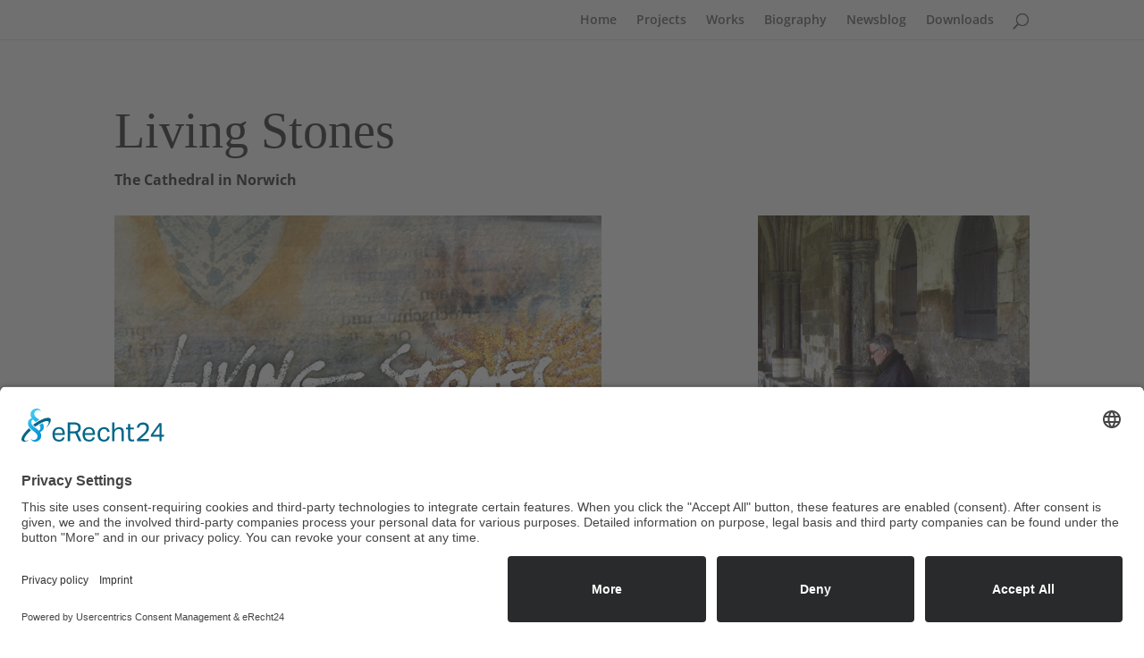

--- FILE ---
content_type: text/html; charset=UTF-8
request_url: https://www.castonart.com/project/living-stones/
body_size: 26923
content:
<!DOCTYPE html><html lang="en-GB"><head><meta charset="UTF-8" /><meta http-equiv="X-UA-Compatible" content="IE=edge"><link rel="pingback" href="https://www.castonart.com/xmlrpc.php" /> <script type="text/javascript">document.documentElement.className = 'js';</script> <meta name='robots' content='index, follow, max-image-preview:large, max-snippet:-1, max-video-preview:-1' /><link rel="preconnect" href="//app.eu.usercentrics.eu"><link rel="preconnect" href="//api.eu.usercentrics.eu"><link rel="preconnect" href="//sdp.eu.usercentrics.eu"><link rel="preload" href="//app.eu.usercentrics.eu/browser-ui/latest/loader.js" as="script"><link rel="preload" href="//sdp.eu.usercentrics.eu/latest/uc-block.bundle.js" as="script"> <script id="usercentrics-cmp" async data-settings-id="vPiWmkEFU" src="https://app.eu.usercentrics.eu/browser-ui/latest/loader.js"></script> <script type="application/javascript" src="https://sdp.eu.usercentrics.eu/latest/uc-block.bundle.js"></script><link media="all" href="https://www.castonart.com/wp-content/cache/autoptimize/css/autoptimize_de60b1208ef752648d0a4de0be63137a.css" rel="stylesheet"><title>Living Stones - Castonart</title><link rel="canonical" href="https://www.castonart.com/project/living-stones/" /><meta property="og:locale" content="en_GB" /><meta property="og:type" content="article" /><meta property="og:title" content="Living Stones - Castonart" /><meta property="og:url" content="https://www.castonart.com/project/living-stones/" /><meta property="og:site_name" content="Castonart" /><meta property="article:publisher" content="https://www.facebook.com/castonart/" /><meta property="article:modified_time" content="2022-10-21T11:38:43+00:00" /><meta property="og:image" content="https://www.castonart.com/wp-content/uploads/2022/03/Life-Within-2013-oil-120-x-60-cm-scaled.jpg" /><meta property="og:image:width" content="1536" /><meta property="og:image:height" content="2901" /><meta property="og:image:type" content="image/jpeg" /><meta name="twitter:card" content="summary_large_image" /><meta name="twitter:label1" content="Estimated reading time" /><meta name="twitter:data1" content="11 minutes" /> <script type="application/ld+json" class="yoast-schema-graph">{"@context":"https://schema.org","@graph":[{"@type":"WebPage","@id":"https://www.castonart.com/project/living-stones/","url":"https://www.castonart.com/project/living-stones/","name":"Living Stones - Castonart","isPartOf":{"@id":"https://www.castonart.com/#website"},"primaryImageOfPage":{"@id":"https://www.castonart.com/project/living-stones/#primaryimage"},"image":{"@id":"https://www.castonart.com/project/living-stones/#primaryimage"},"thumbnailUrl":"https://i0.wp.com/www.castonart.com/wp-content/uploads/2022/03/Life-Within-2013-oil-120-x-60-cm-scaled.jpg?fit=1536%2C2901&ssl=1","datePublished":"2022-03-18T19:14:08+00:00","dateModified":"2022-10-21T11:38:43+00:00","breadcrumb":{"@id":"https://www.castonart.com/project/living-stones/#breadcrumb"},"inLanguage":"en-GB","potentialAction":[{"@type":"ReadAction","target":["https://www.castonart.com/project/living-stones/"]}]},{"@type":"ImageObject","inLanguage":"en-GB","@id":"https://www.castonart.com/project/living-stones/#primaryimage","url":"https://i0.wp.com/www.castonart.com/wp-content/uploads/2022/03/Life-Within-2013-oil-120-x-60-cm-scaled.jpg?fit=1536%2C2901&ssl=1","contentUrl":"https://i0.wp.com/www.castonart.com/wp-content/uploads/2022/03/Life-Within-2013-oil-120-x-60-cm-scaled.jpg?fit=1536%2C2901&ssl=1","width":1536,"height":2901,"caption":"2013 oil 120 x 60 cm"},{"@type":"BreadcrumbList","@id":"https://www.castonart.com/project/living-stones/#breadcrumb","itemListElement":[{"@type":"ListItem","position":1,"name":"Home","item":"https://www.castonart.com/"},{"@type":"ListItem","position":2,"name":"Projekte","item":"https://staging.castonart.com/project/"},{"@type":"ListItem","position":3,"name":"Living Stones"}]},{"@type":"WebSite","@id":"https://www.castonart.com/#website","url":"https://www.castonart.com/","name":"Castonart","description":"Artist","publisher":{"@id":"https://www.castonart.com/#/schema/person/905b110ee6fc5887c6f06853fe21b833"},"potentialAction":[{"@type":"SearchAction","target":{"@type":"EntryPoint","urlTemplate":"https://www.castonart.com/?s={search_term_string}"},"query-input":{"@type":"PropertyValueSpecification","valueRequired":true,"valueName":"search_term_string"}}],"inLanguage":"en-GB"},{"@type":["Person","Organization"],"@id":"https://www.castonart.com/#/schema/person/905b110ee6fc5887c6f06853fe21b833","name":"Richard Caston","image":{"@type":"ImageObject","inLanguage":"en-GB","@id":"https://www.castonart.com/#/schema/person/image/","url":"https://i0.wp.com/www.castonart.com/wp-content/uploads/2022/10/Castonart_blue-logo.jpg?fit=512%2C512&ssl=1","contentUrl":"https://i0.wp.com/www.castonart.com/wp-content/uploads/2022/10/Castonart_blue-logo.jpg?fit=512%2C512&ssl=1","width":512,"height":512,"caption":"Richard Caston"},"logo":{"@id":"https://www.castonart.com/#/schema/person/image/"},"sameAs":["https://castonart.com","https://www.facebook.com/castonart/","https://www.instagram.com/caston.richard/"]}]}</script> <link rel='dns-prefetch' href='//www.castonart.com' /><link rel='dns-prefetch' href='//stats.wp.com' /><link rel='preconnect' href='//i0.wp.com' /><link rel='preconnect' href='//c0.wp.com' /><link rel="alternate" type="application/rss+xml" title="Castonart &raquo; Feed" href="https://www.castonart.com/feed/" /><link rel="alternate" type="application/rss+xml" title="Castonart &raquo; Comments Feed" href="https://www.castonart.com/comments/feed/" /><link rel="alternate" type="application/rss+xml" title="Castonart &raquo; Living Stones Comments Feed" href="https://www.castonart.com/project/living-stones/feed/" /><link rel="alternate" title="oEmbed (JSON)" type="application/json+oembed" href="https://www.castonart.com/wp-json/oembed/1.0/embed?url=https%3A%2F%2Fwww.castonart.com%2Fproject%2Fliving-stones%2F" /><link rel="alternate" title="oEmbed (XML)" type="text/xml+oembed" href="https://www.castonart.com/wp-json/oembed/1.0/embed?url=https%3A%2F%2Fwww.castonart.com%2Fproject%2Fliving-stones%2F&#038;format=xml" /><meta content="Divi Child v.4.14.8.1646331653" name="generator"/><link rel='stylesheet' id='et-divi-open-sans-css' href='https://www.castonart.com/wp-content/cache/autoptimize/css/autoptimize_single_241935355d8cd64b9a6d879a95ac6aac.css?ver=1647518636' type='text/css' media='all' /> <script type="text/javascript" src="https://www.castonart.com/wp-includes/js/jquery/jquery.min.js?ver=3.7.1" id="jquery-core-js"></script> <script type="text/javascript" src="https://www.castonart.com/wp-includes/js/jquery/jquery-migrate.min.js?ver=3.4.1" id="jquery-migrate-js"></script> <script type="text/javascript" id="ays-pb-js-extra">var pbLocalizeObj = {"ajax":"https://www.castonart.com/wp-admin/admin-ajax.php","seconds":"seconds","thisWillClose":"This will close in","icons":{"close_icon":"\u003Csvg class=\"ays_pb_material_close_icon\" xmlns=\"https://www.w3.org/2000/svg\" height=\"36px\" viewBox=\"0 0 24 24\" width=\"36px\" fill=\"#000000\" alt=\"Pop-up Close\"\u003E\u003Cpath d=\"M0 0h24v24H0z\" fill=\"none\"/\u003E\u003Cpath d=\"M19 6.41L17.59 5 12 10.59 6.41 5 5 6.41 10.59 12 5 17.59 6.41 19 12 13.41 17.59 19 19 17.59 13.41 12z\"/\u003E\u003C/svg\u003E","close_circle_icon":"\u003Csvg class=\"ays_pb_material_close_circle_icon\" xmlns=\"https://www.w3.org/2000/svg\" height=\"24\" viewBox=\"0 0 24 24\" width=\"36\" alt=\"Pop-up Close\"\u003E\u003Cpath d=\"M0 0h24v24H0z\" fill=\"none\"/\u003E\u003Cpath d=\"M12 2C6.47 2 2 6.47 2 12s4.47 10 10 10 10-4.47 10-10S17.53 2 12 2zm5 13.59L15.59 17 12 13.41 8.41 17 7 15.59 10.59 12 7 8.41 8.41 7 12 10.59 15.59 7 17 8.41 13.41 12 17 15.59z\"/\u003E\u003C/svg\u003E","volume_up_icon":"\u003Csvg class=\"ays_pb_fa_volume\" xmlns=\"https://www.w3.org/2000/svg\" height=\"24\" viewBox=\"0 0 24 24\" width=\"36\"\u003E\u003Cpath d=\"M0 0h24v24H0z\" fill=\"none\"/\u003E\u003Cpath d=\"M3 9v6h4l5 5V4L7 9H3zm13.5 3c0-1.77-1.02-3.29-2.5-4.03v8.05c1.48-.73 2.5-2.25 2.5-4.02zM14 3.23v2.06c2.89.86 5 3.54 5 6.71s-2.11 5.85-5 6.71v2.06c4.01-.91 7-4.49 7-8.77s-2.99-7.86-7-8.77z\"/\u003E\u003C/svg\u003E","volume_mute_icon":"\u003Csvg xmlns=\"https://www.w3.org/2000/svg\" height=\"24\" viewBox=\"0 0 24 24\" width=\"24\"\u003E\u003Cpath d=\"M0 0h24v24H0z\" fill=\"none\"/\u003E\u003Cpath d=\"M7 9v6h4l5 5V4l-5 5H7z\"/\u003E\u003C/svg\u003E"}};
//# sourceURL=ays-pb-js-extra</script> <script type="text/javascript" src="https://www.castonart.com/wp-content/cache/autoptimize/js/autoptimize_single_f3d5fe90ca6738715e756f29a7026721.js?ver=5.2.7" id="ays-pb-js"></script> <script type="text/javascript" src="https://www.castonart.com/wp-content/cache/autoptimize/js/autoptimize_single_f307411501c44c8de112083ce9d69133.js?ver=6.9" id="bold-timeline-js"></script> <script type="text/javascript" id="3d-flip-book-client-locale-loader-js-extra">var FB3D_CLIENT_LOCALE = {"ajaxurl":"https://www.castonart.com/wp-admin/admin-ajax.php","dictionary":{"Table of contents":"Table of contents","Close":"Close","Bookmarks":"Bookmarks","Thumbnails":"Thumbnails","Search":"Search","Share":"Share","Facebook":"Facebook","Twitter":"Twitter","Email":"Email","Play":"Play","Previous page":"Previous page","Next page":"Next page","Zoom in":"Zoom in","Zoom out":"Zoom out","Fit view":"Fit view","Auto play":"Auto play","Full screen":"Full screen","More":"More","Smart pan":"Smart pan","Single page":"Single page","Sounds":"Sounds","Stats":"Stats","Print":"Print","Download":"Download","Goto first page":"Goto first page","Goto last page":"Goto last page"},"images":"https://www.castonart.com/wp-content/plugins/interactive-3d-flipbook-powered-physics-engine/assets/images/","jsData":{"urls":[],"posts":{"ids_mis":[],"ids":[]},"pages":[],"firstPages":[],"bookCtrlProps":[],"bookTemplates":[]},"key":"3d-flip-book","pdfJS":{"pdfJsLib":"https://www.castonart.com/wp-content/plugins/interactive-3d-flipbook-powered-physics-engine/assets/js/pdf.min.js?ver=4.3.136","pdfJsWorker":"https://www.castonart.com/wp-content/plugins/interactive-3d-flipbook-powered-physics-engine/assets/js/pdf.worker.js?ver=4.3.136","stablePdfJsLib":"https://www.castonart.com/wp-content/plugins/interactive-3d-flipbook-powered-physics-engine/assets/js/stable/pdf.min.js?ver=2.5.207","stablePdfJsWorker":"https://www.castonart.com/wp-content/plugins/interactive-3d-flipbook-powered-physics-engine/assets/js/stable/pdf.worker.js?ver=2.5.207","pdfJsCMapUrl":"https://www.castonart.com/wp-content/plugins/interactive-3d-flipbook-powered-physics-engine/assets/cmaps/"},"cacheurl":"https://www.castonart.com/wp-content/uploads/3d-flip-book/cache/","pluginsurl":"https://www.castonart.com/wp-content/plugins/","pluginurl":"https://www.castonart.com/wp-content/plugins/interactive-3d-flipbook-powered-physics-engine/","thumbnailSize":{"width":"150","height":"150"},"version":"1.16.17"};
//# sourceURL=3d-flip-book-client-locale-loader-js-extra</script> <script type="text/javascript" src="https://www.castonart.com/wp-content/cache/autoptimize/js/autoptimize_single_a3b04828ce32020f2b9a03b600e0d54e.js?ver=1.16.17" id="3d-flip-book-client-locale-loader-js" async="async" data-wp-strategy="async"></script> <script type="text/javascript" src="https://www.castonart.com/wp-content/cache/autoptimize/js/autoptimize_single_3b83c71f729cdecfa844ed78ca6dcd8f.js?ver=6.9" id="bt-bb-light-js"></script> <link rel="https://api.w.org/" href="https://www.castonart.com/wp-json/" /><link rel="alternate" title="JSON" type="application/json" href="https://www.castonart.com/wp-json/wp/v2/project/271" /><link rel="EditURI" type="application/rsd+xml" title="RSD" href="https://www.castonart.com/xmlrpc.php?rsd" /><meta name="generator" content="WordPress 6.9" /><link rel='shortlink' href='https://www.castonart.com/?p=271' /> <script>// Select the node that will be observed for mutations
				const targetNode = document.documentElement;

				// Options for the observer (which mutations to observe)
				const config = { attributes: false, childList: true, subtree: false };
				
				var bold_timeline_item_button_done = false;
				var css_override_item_done = false;
				var css_override_group_done = false;
				var css_override_container_done = false;

				// Callback function to execute when mutations are observed
				const callback = function( mutationsList, observer ) {
					var i;
					for ( i = 0; i < mutationsList.length; i++ ) {
						if ( mutationsList[ i ].type === 'childList' ) {
							if ( typeof jQuery !== 'undefined' && jQuery( '.bold_timeline_item_button' ).length > 0 && ! bold_timeline_item_button_done ) {
								bold_timeline_item_button_done = true;
								jQuery( '.bold_timeline_item_button' ).each( function() {
									var css_override = jQuery( this ).data( 'css-override' );
									if ( css_override != '' ) {
										var id = jQuery( this ).attr( 'id' );
										css_override = css_override.replace( /(\.bold_timeline_item_button)([\.\{\s])/g, '.bold_timeline_item_button#' + id + '$2' );
										var head = document.getElementsByTagName( 'head' )[0];
										var style = document.createElement( 'style' );
										style.appendChild( document.createTextNode( css_override ) );
										head.appendChild( style );
									}
								});
							}
							if ( typeof jQuery !== 'undefined' && jQuery( '.bold_timeline_item' ).length > 0 && ! css_override_item_done ) {
								css_override_item_done = true;
								jQuery( '.bold_timeline_item' ).each( function() {
									var css_override = jQuery( this ).data( 'css-override' );
									if ( css_override != '' ) {
										var id = jQuery( this ).attr( 'id' );
										css_override = css_override.replace( /(\.bold_timeline_item)([\.\{\s])/g, '.bold_timeline_item#' + id + '$2' );
										var head = document.getElementsByTagName( 'head' )[0];
										var style = document.createElement( 'style' );
										style.appendChild( document.createTextNode( css_override ) );
										head.appendChild( style );
									}
								});
							}
							if ( typeof jQuery !== 'undefined' && jQuery( '.bold_timeline_group' ).length > 0 && ! css_override_group_done ) {
								css_override_group_done = true;
								jQuery( '.bold_timeline_group' ).each( function() {
									var css_override = jQuery( this ).data( 'css-override' );
									if ( css_override != '' ) {
										var id = jQuery( this ).attr( 'id' );
										css_override = css_override.replace( /(\.bold_timeline_group)([\.\{\s])/g, '.bold_timeline_group#' + id + '$2' );
										var head = document.getElementsByTagName( 'head' )[0];
										var style = document.createElement( 'style' );
										style.appendChild( document.createTextNode( css_override ) );
										head.appendChild( style );
									}
								});
							}
							if ( typeof jQuery !== 'undefined' && jQuery( '.bold_timeline_container' ).length > 0 && ! css_override_container_done ) {
								css_override_container_done = true;
								jQuery( '.bold_timeline_container' ).each( function() {
									var css_override = jQuery( this ).data( 'css-override' );
									if ( css_override != '' ) {
										var id = jQuery( this ).attr( 'id' );
										css_override = css_override.replace( /(\.bold_timeline_container)([\.\{\s])/g, '#' + id + '$2' );
										var head = document.getElementsByTagName( 'head' )[0];
										var style = document.createElement( 'style' );
										style.appendChild( document.createTextNode( css_override ) );
										head.appendChild( style );
									}
								});
							}
						}
					}
				};

				// Create an observer instance linked to the callback function
				const observer = new MutationObserver(callback);

				// Start observing the target node for configured mutations
				observer.observe(targetNode, config);

				// Later, you can stop observing
				document.addEventListener( 'DOMContentLoaded', function() { observer.disconnect(); }, false );</script>  <script type="text/javascript">var cffsiteurl = "https://www.castonart.com/wp-content/plugins";
var cffajaxurl = "https://www.castonart.com/wp-admin/admin-ajax.php";


var cfflinkhashtags = "false";</script> <meta name="viewport" content="width=device-width, initial-scale=1.0, maximum-scale=1.0, user-scalable=0" /><link rel="icon" href="https://i0.wp.com/www.castonart.com/wp-content/uploads/2022/10/cropped-Custom.png?fit=32%2C32&#038;ssl=1" sizes="32x32" /><link rel="icon" href="https://i0.wp.com/www.castonart.com/wp-content/uploads/2022/10/cropped-Custom.png?fit=192%2C192&#038;ssl=1" sizes="192x192" /><link rel="apple-touch-icon" href="https://i0.wp.com/www.castonart.com/wp-content/uploads/2022/10/cropped-Custom.png?fit=180%2C180&#038;ssl=1" /><meta name="msapplication-TileImage" content="https://i0.wp.com/www.castonart.com/wp-content/uploads/2022/10/cropped-Custom.png?fit=270%2C270&#038;ssl=1" /></head><body class="wp-singular project-template-default single single-project postid-271 wp-theme-Divi wp-child-theme-Divi-child et-tb-has-template et-tb-has-footer et_pb_button_helper_class et_fixed_nav et_show_nav et_hide_primary_logo et_primary_nav_dropdown_animation_fade et_secondary_nav_dropdown_animation_fade et_header_style_left et_cover_background et_pb_gutter windows et_pb_gutters3 et_pb_pagebuilder_layout et_right_sidebar et_divi_theme et-db"><div id="page-container"><div id="et-boc" class="et-boc"><header id="main-header" data-height-onload="30"><div class="container clearfix et_menu_container"><div class="logo_container"> <span class="logo_helper"></span> <a href="https://www.castonart.com/"> <img src="https://www.castonart.com/wp-content/uploads/2022/10/Logo-palettefont-white.png" width="1550" height="633" alt="Castonart" id="logo" data-height-percentage="78" /> </a></div><div id="et-top-navigation" data-height="30" data-fixed-height="40"><nav id="top-menu-nav"><ul id="top-menu" class="nav"><li class="menu-item menu-item-type-post_type menu-item-object-page menu-item-home menu-item-722"><a href="https://www.castonart.com/">Home</a></li><li class="menu-item menu-item-type-post_type menu-item-object-page menu-item-2038"><a href="https://www.castonart.com/projects/">Projects</a></li><li class="menu-item menu-item-type-post_type menu-item-object-page menu-item-728"><a href="https://www.castonart.com/works/">Works</a></li><li class="menu-item menu-item-type-post_type menu-item-object-page menu-item-724"><a href="https://www.castonart.com/biography/">Biography</a></li><li class="menu-item menu-item-type-post_type menu-item-object-page current_page_parent menu-item-723"><a href="https://www.castonart.com/newsblog/">Newsblog</a></li><li class="menu-item menu-item-type-post_type menu-item-object-page menu-item-725"><a href="https://www.castonart.com/download/">Downloads</a></li></ul></nav><div id="et_top_search"> <span id="et_search_icon"></span></div><div id="et_mobile_nav_menu"><div class="mobile_nav closed"> <span class="select_page">Select Page</span> <span class="mobile_menu_bar mobile_menu_bar_toggle"></span></div></div></div></div><div class="et_search_outer"><div class="container et_search_form_container"><form role="search" method="get" class="et-search-form" action="https://www.castonart.com/"> <input type="search" class="et-search-field" placeholder="Search &hellip;" value="" name="s" title="Search for:" /></form> <span class="et_close_search_field"></span></div></div></header><div id="et-main-area"><div id="main-content"><article id="post-271" class="post-271 project type-project status-publish has-post-thumbnail hentry project_category-outdoor project_category-work et_pb_post"><div class="entry-content"><div class="et-l et-l--post"><div class="et_builder_inner_content et_pb_gutters3"><div class="et_pb_section et_pb_section_0 et_section_regular" ><div class="et_pb_row et_pb_row_0"><div class="et_pb_column et_pb_column_4_4 et_pb_column_0  et_pb_css_mix_blend_mode_passthrough et-last-child"><div class="et_pb_module et_pb_text et_pb_text_0  et_pb_text_align_center et_pb_bg_layout_light"><div class="et_pb_text_inner"><h2>Living Stones</h2><h4 style="text-align: left;"><span>The Cathedral in Norwich</span></h4></div></div></div></div><div class="et_pb_row et_pb_row_1"><div class="et_pb_column et_pb_column_2_3 et_pb_column_1  et_pb_css_mix_blend_mode_passthrough"><div class="et_pb_module et_pb_text et_pb_text_1  et_pb_text_align_center et_pb_bg_layout_light"><div class="et_pb_text_inner"><p style="text-align: left;"><a  class="_3d-flip-book  fb3d-link-lightbox-mode" data-id="2671" data-mode="link-lightbox" data-title="true" data-template="short-white-book-view" data-lightbox="light" data-urlparam="fb3d-page" data-page-n="0" data-pdf="" data-tax="null" data-thumbnail="" data-cols="3" data-book-template="default" data-trigger=""><img data-recalc-dims="1" decoding="async"  src="https://i0.wp.com/www.castonart.com/wp-content/uploads/2022/10/Front-living-stones.png?w=1080&#038;ssl=1" /></a><script type="text/javascript">window.FB3D_CLIENT_DATA = window.FB3D_CLIENT_DATA || [];FB3D_CLIENT_DATA.push('[base64]');window.FB3D_CLIENT_LOCALE && FB3D_CLIENT_LOCALE.render && FB3D_CLIENT_LOCALE.render();</script></p></div></div></div><div class="et_pb_column et_pb_column_1_3 et_pb_column_2  et_pb_css_mix_blend_mode_passthrough et-last-child"><div class="et_pb_module et_pb_image et_pb_image_0"> <span class="et_pb_image_wrap "><img data-recalc-dims="1" fetchpriority="high" decoding="async" width="1080" height="1100" src="https://i0.wp.com/www.castonart.com/wp-content/uploads/2022/09/IMG_3543.jpg?resize=1080%2C1100&#038;ssl=1" alt="" title="IMG_3543" srcset="https://i0.wp.com/www.castonart.com/wp-content/uploads/2022/09/IMG_3543.jpg?w=2011&ssl=1 2011w, https://i0.wp.com/www.castonart.com/wp-content/uploads/2022/09/IMG_3543.jpg?resize=295%2C300&ssl=1 295w, https://i0.wp.com/www.castonart.com/wp-content/uploads/2022/09/IMG_3543.jpg?resize=768%2C782&ssl=1 768w, https://i0.wp.com/www.castonart.com/wp-content/uploads/2022/09/IMG_3543.jpg?resize=1006%2C1024&ssl=1 1006w, https://i0.wp.com/www.castonart.com/wp-content/uploads/2022/09/IMG_3543.jpg?resize=1508%2C1536&ssl=1 1508w, https://i0.wp.com/www.castonart.com/wp-content/uploads/2022/09/IMG_3543.jpg?resize=1080%2C1100&ssl=1 1080w, https://i0.wp.com/www.castonart.com/wp-content/uploads/2022/09/IMG_3543.jpg?resize=1280%2C1304&ssl=1 1280w, https://i0.wp.com/www.castonart.com/wp-content/uploads/2022/09/IMG_3543.jpg?resize=980%2C998&ssl=1 980w, https://i0.wp.com/www.castonart.com/wp-content/uploads/2022/09/IMG_3543.jpg?resize=480%2C489&ssl=1 480w" sizes="(max-width: 1080px) 100vw, 1080px" class="wp-image-1677" /></span></div><div class="et_pb_module et_pb_text et_pb_text_2  et_pb_text_align_center et_pb_bg_layout_light"><div class="et_pb_text_inner"><p style="text-align: left;">More information, including an interview with Richard Caston<br />click here:</p></div></div><div class="et_pb_module et_pb_text et_pb_text_3  et_pb_text_align_center et_pb_bg_layout_light"><div class="et_pb_text_inner"><p style="text-align: center;"><a  class="_3d-flip-book  fb3d-link-lightbox-mode" data-id="2671" data-mode="link-lightbox" data-title="true" data-template="short-white-book-view" data-lightbox="light" data-urlparam="fb3d-page" data-page-n="0" data-pdf="" data-tax="null" data-thumbnail="" data-cols="3" data-book-template="default" data-trigger=""> <img data-recalc-dims="1" decoding="async"  src="https://i0.wp.com/www.castonart.com/wp-content/uploads/2022/10/Front-living-stones.png?w=100&#038;ssl=1" /></a><script type="text/javascript">window.FB3D_CLIENT_DATA = window.FB3D_CLIENT_DATA || [];FB3D_CLIENT_DATA.push('[base64]');window.FB3D_CLIENT_LOCALE && FB3D_CLIENT_LOCALE.render && FB3D_CLIENT_LOCALE.render();</script></p></div></div></div></div><div class="et_pb_row et_pb_row_2"><div class="et_pb_column et_pb_column_3_4 et_pb_column_3  et_pb_css_mix_blend_mode_passthrough"><div class="et_pb_module et_pb_text et_pb_text_4  et_pb_text_align_center et_pb_bg_layout_light"><div class="et_pb_text_inner"><p><img data-recalc-dims="1" decoding="async" src="https://i0.wp.com/www.castonart.com/wp-content/uploads/2022/10/gb.png?resize=16%2C11&#038;ssl=1" width="16" height="11" alt="" class="wp-image-2714 alignnone size-full" style="float: left;" /></p><p style="text-align: left;">Richard Caston spent a great deal of time here, over eighteen months. He has spent the time not to impose himself on the Cathedral, but to allow the Cathedral to speak to him and it has spoken to him very powerfully.<br />The Revd. Canon Dr. Peter Doll</p><p style="text-align: left;">In between hospital visits to my mother, I spent time in Norwich Cathedral, a building with over 900 years of history. I was impressed by the new exhibition facilities in The Hostry, which integrated glass and wood construction with the ancient stones. When my mother died in the spring of 2012, I applied to exhibit my work there, as a tribute to both my parents. It was to be a homecoming and my first exhibition in Norwich for years. By the summer of 2012 I had begun the work, at first just drawing in various parts of the building and grounds. Eventually the project became a new departure, not just in terms of the subject matter, but in my methods of working, especially with new materials and techniques.</p><p style="text-align: left;">An entirely new body of work was created and the exhibition Living Stones: Richard Caston’s silent journey, was held at the Cathedral during a stormy February 2014.</p><p style="text-align: left;"><p style="text-align: left;"><img data-recalc-dims="1" decoding="async" src="https://i0.wp.com/www.castonart.com/wp-content/uploads/2022/10/de.png?resize=16%2C11&#038;ssl=1" width="16" height="11" alt="" class="wp-image-2713 alignnone size-full" /></p><p style="text-align: left;">Richard Caston verbrachte sehr viel Zeit hier – mehr als 18 Monate. Er nahm sich diese Zeit, weil er sich der Kathedrale nicht aufdrängen, sondern ihr die Möglichkeit geben wollte, zu ihm zu sprechen, und das hat die Kathedrale sehr eindrucksvoll getan.<br />The Revd. Canon Dr. Peter Doll</p><p style="text-align: left;">Zwischen den Besuchen bei meiner Mutter im Krankenhaus verbrachte ich Zeit in der Kathedrale von Norwich, einem Bauwerk mit einer mehr als 900-jährigen Geschichte. Ich war beeindruckt von den neuen Ausstellungsräumen in The Hostry, die Glas und Holz mit antiken Steinen integriert haben. Als meine Mutter im Frühjahr 2012 verstarb, bat ich darum, meine Arbeiten dort als Reminiszenz an meine Eltern ausstellen zu dürfen. Es war eine Art Heimkehr und meine erste Ausstellung in Norwich seit Jahren. Ich begann im Sommer 2012 mit den Arbeiten und zeichnete zunächst einfach nur in verschiedenen Bereichen des Gebäudes und des Grundstücks. Letztendlich entwickelte sich dieses Projekt zu einem Neuanfang – nicht nur im Hinblick auf das Motiv, sondern auch auf meine Arbeitsweise und insbesondere in Bezug auf neue Materialien und Techniken.</p><p style="text-align: left;">Völlig neue Werke entstanden und die Ausstellung Living Stones: Richard Caston’s silent journey fand im stürmischen Februar des Jahres 2014 in der Kathedrale statt.</p></div></div></div><div class="et_pb_column et_pb_column_1_4 et_pb_column_4  et_pb_css_mix_blend_mode_passthrough et-last-child"><div class="et_pb_module et_pb_image et_pb_image_1"> <span class="et_pb_image_wrap "><img data-recalc-dims="1" decoding="async" width="1080" height="1080" src="https://i0.wp.com/www.castonart.com/wp-content/uploads/2022/09/IMG_0374.jpg?resize=1080%2C1080&#038;ssl=1" alt="" title="IMG_0374" srcset="https://i0.wp.com/www.castonart.com/wp-content/uploads/2022/09/IMG_0374.jpg?w=2049&ssl=1 2049w, https://i0.wp.com/www.castonart.com/wp-content/uploads/2022/09/IMG_0374.jpg?resize=150%2C150&ssl=1 150w, https://i0.wp.com/www.castonart.com/wp-content/uploads/2022/09/IMG_0374.jpg?resize=300%2C300&ssl=1 300w, https://i0.wp.com/www.castonart.com/wp-content/uploads/2022/09/IMG_0374.jpg?resize=768%2C768&ssl=1 768w, https://i0.wp.com/www.castonart.com/wp-content/uploads/2022/09/IMG_0374.jpg?resize=1024%2C1024&ssl=1 1024w, https://i0.wp.com/www.castonart.com/wp-content/uploads/2022/09/IMG_0374.jpg?resize=1536%2C1536&ssl=1 1536w, https://i0.wp.com/www.castonart.com/wp-content/uploads/2022/09/IMG_0374.jpg?resize=1080%2C1080&ssl=1 1080w, https://i0.wp.com/www.castonart.com/wp-content/uploads/2022/09/IMG_0374.jpg?resize=225%2C225&ssl=1 225w, https://i0.wp.com/www.castonart.com/wp-content/uploads/2022/09/IMG_0374.jpg?resize=1280%2C1280&ssl=1 1280w, https://i0.wp.com/www.castonart.com/wp-content/uploads/2022/09/IMG_0374.jpg?resize=980%2C980&ssl=1 980w, https://i0.wp.com/www.castonart.com/wp-content/uploads/2022/09/IMG_0374.jpg?resize=480%2C480&ssl=1 480w" sizes="(max-width: 1080px) 100vw, 1080px" class="wp-image-1676" /></span></div><div class="et_pb_module et_pb_image et_pb_image_2"> <span class="et_pb_image_wrap "><img data-recalc-dims="1" decoding="async" width="1080" height="810" src="https://i0.wp.com/www.castonart.com/wp-content/uploads/2022/03/hand-drawing-cathedral.jpg?resize=1080%2C810&#038;ssl=1" alt="" title="hand drawing cathedral" srcset="https://i0.wp.com/www.castonart.com/wp-content/uploads/2022/03/hand-drawing-cathedral.jpg?w=2049&ssl=1 2049w, https://i0.wp.com/www.castonart.com/wp-content/uploads/2022/03/hand-drawing-cathedral.jpg?resize=300%2C225&ssl=1 300w, https://i0.wp.com/www.castonart.com/wp-content/uploads/2022/03/hand-drawing-cathedral.jpg?resize=768%2C576&ssl=1 768w, https://i0.wp.com/www.castonart.com/wp-content/uploads/2022/03/hand-drawing-cathedral.jpg?resize=1024%2C768&ssl=1 1024w, https://i0.wp.com/www.castonart.com/wp-content/uploads/2022/03/hand-drawing-cathedral.jpg?resize=1536%2C1152&ssl=1 1536w, https://i0.wp.com/www.castonart.com/wp-content/uploads/2022/03/hand-drawing-cathedral.jpg?resize=510%2C382&ssl=1 510w, https://i0.wp.com/www.castonart.com/wp-content/uploads/2022/03/hand-drawing-cathedral.jpg?resize=1080%2C810&ssl=1 1080w, https://i0.wp.com/www.castonart.com/wp-content/uploads/2022/03/hand-drawing-cathedral.jpg?resize=1280%2C960&ssl=1 1280w, https://i0.wp.com/www.castonart.com/wp-content/uploads/2022/03/hand-drawing-cathedral.jpg?resize=980%2C735&ssl=1 980w, https://i0.wp.com/www.castonart.com/wp-content/uploads/2022/03/hand-drawing-cathedral.jpg?resize=480%2C360&ssl=1 480w" sizes="(max-width: 1080px) 100vw, 1080px" class="wp-image-279" /></span></div><div class="et_pb_module et_pb_image et_pb_image_3"> <span class="et_pb_image_wrap "><img data-recalc-dims="1" decoding="async" width="1080" height="1398" src="https://i0.wp.com/www.castonart.com/wp-content/uploads/2022/09/SAM_1034a.jpg?resize=1080%2C1398&#038;ssl=1" alt="" title="SAM_1034a" srcset="https://i0.wp.com/www.castonart.com/wp-content/uploads/2022/09/SAM_1034a.jpg?w=1583&ssl=1 1583w, https://i0.wp.com/www.castonart.com/wp-content/uploads/2022/09/SAM_1034a.jpg?resize=232%2C300&ssl=1 232w, https://i0.wp.com/www.castonart.com/wp-content/uploads/2022/09/SAM_1034a.jpg?resize=768%2C994&ssl=1 768w, https://i0.wp.com/www.castonart.com/wp-content/uploads/2022/09/SAM_1034a.jpg?resize=791%2C1024&ssl=1 791w, https://i0.wp.com/www.castonart.com/wp-content/uploads/2022/09/SAM_1034a.jpg?resize=1187%2C1536&ssl=1 1187w, https://i0.wp.com/www.castonart.com/wp-content/uploads/2022/09/SAM_1034a.jpg?resize=1080%2C1398&ssl=1 1080w, https://i0.wp.com/www.castonart.com/wp-content/uploads/2022/09/SAM_1034a.jpg?resize=1280%2C1657&ssl=1 1280w, https://i0.wp.com/www.castonart.com/wp-content/uploads/2022/09/SAM_1034a.jpg?resize=980%2C1268&ssl=1 980w, https://i0.wp.com/www.castonart.com/wp-content/uploads/2022/09/SAM_1034a.jpg?resize=480%2C621&ssl=1 480w" sizes="(max-width: 1080px) 100vw, 1080px" class="wp-image-1679" /></span></div></div></div><div class="et_pb_row et_pb_row_3"><div class="et_pb_column et_pb_column_4_4 et_pb_column_5  et_pb_css_mix_blend_mode_passthrough et-last-child"><div class="et_pb_module et_pb_text et_pb_text_5  et_pb_text_align_center et_pb_bg_layout_light"><div class="et_pb_text_inner"><h1>Leporellos</h1></div></div></div></div><div class="et_pb_row et_pb_row_4"><div class="et_pb_column et_pb_column_1_5 et_pb_column_6  et_pb_css_mix_blend_mode_passthrough"><div class="et_pb_module et_pb_text et_pb_text_6  et_pb_text_align_center et_pb_bg_layout_light"><div class="et_pb_text_inner"><p style="text-align: center;">Volume 1</p><p style="text-align: center;"><div class="_3d-flip-book  fb3d-thumbnail-lightbox-mode" data-id="1010" data-mode="thumbnail-lightbox" data-title="false" data-template="short-white-book-view" data-lightbox="light" data-urlparam="fb3d-page" data-page-n="0" data-pdf="" data-tax="null" data-thumbnail="" data-cols="3" data-book-template="default" data-trigger=""></div><script type="text/javascript">window.FB3D_CLIENT_DATA = window.FB3D_CLIENT_DATA || [];FB3D_CLIENT_DATA.push('[base64]');window.FB3D_CLIENT_LOCALE && FB3D_CLIENT_LOCALE.render && FB3D_CLIENT_LOCALE.render();</script></p></div></div></div><div class="et_pb_column et_pb_column_1_5 et_pb_column_7  et_pb_css_mix_blend_mode_passthrough"><div class="et_pb_module et_pb_text et_pb_text_7  et_pb_text_align_center et_pb_bg_layout_light"><div class="et_pb_text_inner"><p style="text-align: center;">Volume 2</p><p style="text-align: center;"><div class="_3d-flip-book  fb3d-thumbnail-lightbox-mode" data-id="1062" data-mode="thumbnail-lightbox" data-title="false" data-template="short-white-book-view" data-lightbox="light" data-urlparam="fb3d-page" data-page-n="0" data-pdf="" data-tax="null" data-thumbnail="" data-cols="3" data-book-template="default" data-trigger=""></div><script type="text/javascript">window.FB3D_CLIENT_DATA = window.FB3D_CLIENT_DATA || [];FB3D_CLIENT_DATA.push('[base64]');window.FB3D_CLIENT_LOCALE && FB3D_CLIENT_LOCALE.render && FB3D_CLIENT_LOCALE.render();</script></p></div></div></div><div class="et_pb_column et_pb_column_1_5 et_pb_column_8  et_pb_css_mix_blend_mode_passthrough"><div class="et_pb_module et_pb_text et_pb_text_8  et_pb_text_align_center et_pb_bg_layout_light"><div class="et_pb_text_inner"><p style="text-align: center;">Volume 3</p><p style="text-align: center;"><div class="_3d-flip-book  fb3d-thumbnail-lightbox-mode" data-id="1087" data-mode="thumbnail-lightbox" data-title="false" data-template="short-white-book-view" data-lightbox="light" data-urlparam="fb3d-page" data-page-n="0" data-pdf="" data-tax="null" data-thumbnail="" data-cols="3" data-book-template="default" data-trigger=""></div><script type="text/javascript">window.FB3D_CLIENT_DATA = window.FB3D_CLIENT_DATA || [];FB3D_CLIENT_DATA.push('[base64]');window.FB3D_CLIENT_LOCALE && FB3D_CLIENT_LOCALE.render && FB3D_CLIENT_LOCALE.render();</script></p></div></div></div><div class="et_pb_column et_pb_column_1_5 et_pb_column_9  et_pb_css_mix_blend_mode_passthrough"><div class="et_pb_module et_pb_text et_pb_text_9  et_pb_text_align_center et_pb_bg_layout_light"><div class="et_pb_text_inner"><p style="text-align: center;">Volume 4</p><p style="text-align: center;"><div class="_3d-flip-book  fb3d-thumbnail-lightbox-mode" data-id="1111" data-mode="thumbnail-lightbox" data-title="false" data-template="short-white-book-view" data-lightbox="light" data-urlparam="fb3d-page" data-page-n="0" data-pdf="" data-tax="null" data-thumbnail="" data-cols="3" data-book-template="default" data-trigger=""></div><script type="text/javascript">window.FB3D_CLIENT_DATA = window.FB3D_CLIENT_DATA || [];FB3D_CLIENT_DATA.push('[base64]');window.FB3D_CLIENT_LOCALE && FB3D_CLIENT_LOCALE.render && FB3D_CLIENT_LOCALE.render();</script></p></div></div></div><div class="et_pb_column et_pb_column_1_5 et_pb_column_10  et_pb_css_mix_blend_mode_passthrough et-last-child"><div class="et_pb_module et_pb_text et_pb_text_10  et_pb_text_align_center et_pb_bg_layout_light"><div class="et_pb_text_inner"><p style="text-align: center;">Volume 5</p><p style="text-align: center;"><div class="_3d-flip-book  fb3d-thumbnail-lightbox-mode" data-id="1757" data-mode="thumbnail-lightbox" data-title="false" data-template="short-white-book-view" data-lightbox="light" data-urlparam="fb3d-page" data-page-n="0" data-pdf="" data-tax="null" data-thumbnail="" data-cols="3" data-book-template="default" data-trigger=""></div><script type="text/javascript">window.FB3D_CLIENT_DATA = window.FB3D_CLIENT_DATA || [];FB3D_CLIENT_DATA.push('[base64]');window.FB3D_CLIENT_LOCALE && FB3D_CLIENT_LOCALE.render && FB3D_CLIENT_LOCALE.render();</script></p></div></div></div></div><div class="et_pb_row et_pb_row_5"><div class="et_pb_column et_pb_column_1_5 et_pb_column_11  et_pb_css_mix_blend_mode_passthrough"><div class="et_pb_module et_pb_text et_pb_text_11  et_pb_text_align_center et_pb_bg_layout_light"><div class="et_pb_text_inner"><p style="text-align: center;">Volume 6</p><p style="text-align: center;"><div class="_3d-flip-book  fb3d-thumbnail-lightbox-mode" data-id="1782" data-mode="thumbnail-lightbox" data-title="false" data-template="short-white-book-view" data-lightbox="light" data-urlparam="fb3d-page" data-page-n="0" data-pdf="" data-tax="null" data-thumbnail="" data-cols="3" data-book-template="default" data-trigger=""></div><script type="text/javascript">window.FB3D_CLIENT_DATA = window.FB3D_CLIENT_DATA || [];FB3D_CLIENT_DATA.push('[base64]');window.FB3D_CLIENT_LOCALE && FB3D_CLIENT_LOCALE.render && FB3D_CLIENT_LOCALE.render();</script></p></div></div></div><div class="et_pb_column et_pb_column_1_5 et_pb_column_12  et_pb_css_mix_blend_mode_passthrough"><div class="et_pb_module et_pb_text et_pb_text_12  et_pb_text_align_center et_pb_bg_layout_light"><div class="et_pb_text_inner"><p style="text-align: center;">Volume 7</p><p style="text-align: center;"><div class="_3d-flip-book  fb3d-thumbnail-lightbox-mode" data-id="1811" data-mode="thumbnail-lightbox" data-title="false" data-template="short-white-book-view" data-lightbox="light" data-urlparam="fb3d-page" data-page-n="0" data-pdf="" data-tax="null" data-thumbnail="" data-cols="3" data-book-template="default" data-trigger=""></div><script type="text/javascript">window.FB3D_CLIENT_DATA = window.FB3D_CLIENT_DATA || [];FB3D_CLIENT_DATA.push('[base64]');window.FB3D_CLIENT_LOCALE && FB3D_CLIENT_LOCALE.render && FB3D_CLIENT_LOCALE.render();</script></p></div></div></div><div class="et_pb_column et_pb_column_1_5 et_pb_column_13  et_pb_css_mix_blend_mode_passthrough"><div class="et_pb_module et_pb_text et_pb_text_13  et_pb_text_align_center et_pb_bg_layout_light"><div class="et_pb_text_inner"><p style="text-align: center;">Volume 8</p><p style="text-align: center;"><div class="_3d-flip-book  fb3d-thumbnail-lightbox-mode" data-id="1904" data-mode="thumbnail-lightbox" data-title="false" data-template="short-white-book-view" data-lightbox="light" data-urlparam="fb3d-page" data-page-n="0" data-pdf="" data-tax="null" data-thumbnail="" data-cols="3" data-book-template="default" data-trigger=""></div><script type="text/javascript">window.FB3D_CLIENT_DATA = window.FB3D_CLIENT_DATA || [];FB3D_CLIENT_DATA.push('[base64]');window.FB3D_CLIENT_LOCALE && FB3D_CLIENT_LOCALE.render && FB3D_CLIENT_LOCALE.render();</script></p></div></div></div><div class="et_pb_column et_pb_column_1_5 et_pb_column_14  et_pb_css_mix_blend_mode_passthrough"><div class="et_pb_module et_pb_text et_pb_text_14  et_pb_text_align_center et_pb_bg_layout_light"><div class="et_pb_text_inner"><p style="text-align: center;">Volume 9</p><p style="text-align: center;"><div class="_3d-flip-book  fb3d-thumbnail-lightbox-mode" data-id="1905" data-mode="thumbnail-lightbox" data-title="false" data-template="short-white-book-view" data-lightbox="light" data-urlparam="fb3d-page" data-page-n="0" data-pdf="" data-tax="null" data-thumbnail="" data-cols="3" data-book-template="default" data-trigger=""></div><script type="text/javascript">window.FB3D_CLIENT_DATA = window.FB3D_CLIENT_DATA || [];FB3D_CLIENT_DATA.push('[base64]');window.FB3D_CLIENT_LOCALE && FB3D_CLIENT_LOCALE.render && FB3D_CLIENT_LOCALE.render();</script></p></div></div></div><div class="et_pb_column et_pb_column_1_5 et_pb_column_15  et_pb_css_mix_blend_mode_passthrough et-last-child"><div class="et_pb_module et_pb_text et_pb_text_15  et_pb_text_align_center et_pb_bg_layout_light"><div class="et_pb_text_inner"><p style="text-align: center;">Volume 10</p><p style="text-align: center;"><div class="_3d-flip-book  fb3d-thumbnail-lightbox-mode" data-id="1930" data-mode="thumbnail-lightbox" data-title="false" data-template="short-white-book-view" data-lightbox="light" data-urlparam="fb3d-page" data-page-n="0" data-pdf="" data-tax="null" data-thumbnail="" data-cols="3" data-book-template="default" data-trigger=""></div><script type="text/javascript">window.FB3D_CLIENT_DATA = window.FB3D_CLIENT_DATA || [];FB3D_CLIENT_DATA.push('[base64]');window.FB3D_CLIENT_LOCALE && FB3D_CLIENT_LOCALE.render && FB3D_CLIENT_LOCALE.render();</script></p></div></div></div></div><div class="et_pb_row et_pb_row_6"><div class="et_pb_column et_pb_column_4_4 et_pb_column_16  et_pb_css_mix_blend_mode_passthrough et-last-child"><div class="et_pb_module et_pb_text et_pb_text_16  et_pb_text_align_center et_pb_bg_layout_light"><div class="et_pb_text_inner"><h1>Movieclips</h1></div></div></div></div><div class="et_pb_row et_pb_row_7"><div class="et_pb_column et_pb_column_1_3 et_pb_column_17  et_pb_css_mix_blend_mode_passthrough"><div class="et_pb_module et_pb_video et_pb_video_0"><div class="et_pb_video_box"><video controls> <source type="video/mp4" src="/movies/LivingStonesI.m4v" /></video></div><div style="background-image:url(https://www.castonart.com/wp-content/uploads/2022/03/linving-stones-1.jpg)" class="et_pb_video_overlay"><div class="et_pb_video_overlay_hover"><a href="#" class="et_pb_video_play"></a></div></div></div></div><div class="et_pb_column et_pb_column_1_3 et_pb_column_18  et_pb_css_mix_blend_mode_passthrough"><div class="et_pb_module et_pb_video et_pb_video_1"><div class="et_pb_video_box"><video controls> <source type="video/mp4" src="/movies/LivingStonesII.m4v" /></video></div><div style="background-image:url(https://www.castonart.com/wp-content/uploads/2022/03/living-stones-2-scaled.jpg)" class="et_pb_video_overlay"><div class="et_pb_video_overlay_hover"><a href="#" class="et_pb_video_play"></a></div></div></div></div><div class="et_pb_column et_pb_column_1_3 et_pb_column_19  et_pb_css_mix_blend_mode_passthrough et-last-child"><div class="et_pb_module et_pb_video et_pb_video_2"><div class="et_pb_video_box"><video controls> <source type="video/mp4" src="/movies/LivingStonesIII.m4v" /></video></div><div style="background-image:url(https://www.castonart.com/wp-content/uploads/2022/03/living-stones-3-scaled.jpg)" class="et_pb_video_overlay"><div class="et_pb_video_overlay_hover"><a href="#" class="et_pb_video_play"></a></div></div></div></div></div><div class="et_pb_row et_pb_row_8"><div class="et_pb_column et_pb_column_4_4 et_pb_column_20  et_pb_css_mix_blend_mode_passthrough et-last-child"><div class="et_pb_module et_pb_text et_pb_text_17  et_pb_text_align_center et_pb_bg_layout_light"><div class="et_pb_text_inner"><h1>Paintings</h1></div></div></div></div><div class="et_pb_row et_pb_row_9"><div class="et_pb_column et_pb_column_1_4 et_pb_column_21  et_pb_css_mix_blend_mode_passthrough"><div class="et_pb_module et_pb_image et_pb_image_4"> <span class="et_pb_image_wrap "><img data-recalc-dims="1" decoding="async" width="1080" height="2220" src="https://i0.wp.com/www.castonart.com/wp-content/uploads/2022/05/Tree-by-the-Hostry-Door-Autumn-2012-13-oil-120-x-60-cm-1.jpg?resize=1080%2C2220&#038;ssl=1" alt="Tree by the Hostry Door" title="Tree by the Hostry Door" srcset="https://i0.wp.com/www.castonart.com/wp-content/uploads/2022/05/Tree-by-the-Hostry-Door-Autumn-2012-13-oil-120-x-60-cm-1.jpg?w=1101&ssl=1 1101w, https://i0.wp.com/www.castonart.com/wp-content/uploads/2022/05/Tree-by-the-Hostry-Door-Autumn-2012-13-oil-120-x-60-cm-1.jpg?resize=146%2C300&ssl=1 146w, https://i0.wp.com/www.castonart.com/wp-content/uploads/2022/05/Tree-by-the-Hostry-Door-Autumn-2012-13-oil-120-x-60-cm-1.jpg?resize=768%2C1579&ssl=1 768w, https://i0.wp.com/www.castonart.com/wp-content/uploads/2022/05/Tree-by-the-Hostry-Door-Autumn-2012-13-oil-120-x-60-cm-1.jpg?resize=498%2C1024&ssl=1 498w, https://i0.wp.com/www.castonart.com/wp-content/uploads/2022/05/Tree-by-the-Hostry-Door-Autumn-2012-13-oil-120-x-60-cm-1.jpg?resize=747%2C1536&ssl=1 747w, https://i0.wp.com/www.castonart.com/wp-content/uploads/2022/05/Tree-by-the-Hostry-Door-Autumn-2012-13-oil-120-x-60-cm-1.jpg?resize=996%2C2048&ssl=1 996w, https://i0.wp.com/www.castonart.com/wp-content/uploads/2022/05/Tree-by-the-Hostry-Door-Autumn-2012-13-oil-120-x-60-cm-1.jpg?resize=1080%2C2220&ssl=1 1080w, https://i0.wp.com/www.castonart.com/wp-content/uploads/2022/05/Tree-by-the-Hostry-Door-Autumn-2012-13-oil-120-x-60-cm-1.jpg?resize=980%2C2014&ssl=1 980w, https://i0.wp.com/www.castonart.com/wp-content/uploads/2022/05/Tree-by-the-Hostry-Door-Autumn-2012-13-oil-120-x-60-cm-1.jpg?resize=480%2C987&ssl=1 480w" sizes="(max-width: 1080px) 100vw, 1080px" class="wp-image-1205" /></span></div></div><div class="et_pb_column et_pb_column_1_4 et_pb_column_22  et_pb_css_mix_blend_mode_passthrough"><div class="et_pb_module et_pb_image et_pb_image_5"> <span class="et_pb_image_wrap "><img data-recalc-dims="1" decoding="async" src="https://i0.wp.com/www.castonart.com/wp-content/uploads/2022/03/Life-Within-2013-oil-120-x-60-cm-scaled.jpg?w=1080&#038;ssl=1" alt="Life Within" title="Life Within" class="wp-image-283" /></span></div></div><div class="et_pb_column et_pb_column_1_4 et_pb_column_23  et_pb_css_mix_blend_mode_passthrough"><div class="et_pb_module et_pb_image et_pb_image_6"> <span class="et_pb_image_wrap "><img data-recalc-dims="1" decoding="async" src="https://i0.wp.com/www.castonart.com/wp-content/uploads/2022/03/Crowing-Glory-2012-13-120-x-60-cm-scaled.jpg?w=1080&#038;ssl=1" alt="" title="Crowing Glory 2012-13 120 x 60 cm" class="wp-image-285" /></span></div></div><div class="et_pb_column et_pb_column_1_4 et_pb_column_24  et_pb_css_mix_blend_mode_passthrough et-last-child"><div class="et_pb_module et_pb_image et_pb_image_7"> <span class="et_pb_image_wrap "><img data-recalc-dims="1" decoding="async" width="1080" height="2200" src="https://i0.wp.com/www.castonart.com/wp-content/uploads/2022/05/Cathedral-Gardens-by-the-Jesus-Chapel-Norwich-2012-oil-120-x-60-cm.jpg?resize=1080%2C2200&#038;ssl=1" alt="Cathedral Gardens" title="Cathedral Gardens" srcset="https://i0.wp.com/www.castonart.com/wp-content/uploads/2022/05/Cathedral-Gardens-by-the-Jesus-Chapel-Norwich-2012-oil-120-x-60-cm.jpg?w=1143&ssl=1 1143w, https://i0.wp.com/www.castonart.com/wp-content/uploads/2022/05/Cathedral-Gardens-by-the-Jesus-Chapel-Norwich-2012-oil-120-x-60-cm.jpg?resize=147%2C300&ssl=1 147w, https://i0.wp.com/www.castonart.com/wp-content/uploads/2022/05/Cathedral-Gardens-by-the-Jesus-Chapel-Norwich-2012-oil-120-x-60-cm.jpg?resize=768%2C1564&ssl=1 768w, https://i0.wp.com/www.castonart.com/wp-content/uploads/2022/05/Cathedral-Gardens-by-the-Jesus-Chapel-Norwich-2012-oil-120-x-60-cm.jpg?resize=503%2C1024&ssl=1 503w, https://i0.wp.com/www.castonart.com/wp-content/uploads/2022/05/Cathedral-Gardens-by-the-Jesus-Chapel-Norwich-2012-oil-120-x-60-cm.jpg?resize=754%2C1536&ssl=1 754w, https://i0.wp.com/www.castonart.com/wp-content/uploads/2022/05/Cathedral-Gardens-by-the-Jesus-Chapel-Norwich-2012-oil-120-x-60-cm.jpg?resize=1006%2C2048&ssl=1 1006w, https://i0.wp.com/www.castonart.com/wp-content/uploads/2022/05/Cathedral-Gardens-by-the-Jesus-Chapel-Norwich-2012-oil-120-x-60-cm.jpg?resize=1080%2C2200&ssl=1 1080w, https://i0.wp.com/www.castonart.com/wp-content/uploads/2022/05/Cathedral-Gardens-by-the-Jesus-Chapel-Norwich-2012-oil-120-x-60-cm.jpg?resize=980%2C1996&ssl=1 980w, https://i0.wp.com/www.castonart.com/wp-content/uploads/2022/05/Cathedral-Gardens-by-the-Jesus-Chapel-Norwich-2012-oil-120-x-60-cm.jpg?resize=480%2C978&ssl=1 480w" sizes="(max-width: 1080px) 100vw, 1080px" class="wp-image-969" /></span></div></div></div></div><div class="et_pb_section et_pb_section_1 et_section_regular" ><div class="et_pb_row et_pb_row_10"><div class="et_pb_column et_pb_column_4_4 et_pb_column_25  et_pb_css_mix_blend_mode_passthrough et-last-child"><div class="et_pb_module et_pb_post_nav_0 et_pb_posts_nav nav-single"> <span class="nav-previous"
 > <a href="https://www.castonart.com/project/lightandwater/" rel="prev"> <span class="meta-nav">&larr; </span><span class="nav-label">back</span> </a> </span> <span class="nav-next"
 > <a href="https://www.castonart.com/project/living-stones-exhibition/" rel="next"> <span class="nav-label">next project</span><span class="meta-nav"> &rarr;</span> </a> </span></div></div></div></div></div></div></div></article></div><footer class="et-l et-l--footer"><div class="et_builder_inner_content et_pb_gutters3"><div class="et_pb_section et_pb_section_0_tb_footer et_section_regular" ><div class="et_pb_with_border et_pb_row et_pb_row_0_tb_footer et_pb_gutters2"><div class="et_pb_column et_pb_column_1_4 et_pb_column_0_tb_footer  et_pb_css_mix_blend_mode_passthrough"><div class="et_pb_module et_pb_text et_pb_text_0_tb_footer  et_pb_text_align_center et_pb_bg_layout_light"><div class="et_pb_text_inner"><h3 style="text-align: left;">Address</h3><p style="text-align: left;"><span>Richard Caston<br /></span>Atelier Köhlstraße 6<br />40474 Düsseldorf</p><p style="text-align: left;"><span>mobile: +49 (0) 162 1841 439<br />E-Mail: richard@castonart.com</span></p></div></div></div><div class="et_pb_column et_pb_column_1_4 et_pb_column_1_tb_footer  et_pb_css_mix_blend_mode_passthrough"><div class="et_pb_module et_pb_text et_pb_text_1_tb_footer  et_pb_text_align_center et_pb_bg_layout_light"><div class="et_pb_text_inner"><h3 style="text-align: left;">Atelier Visiting Hours</h3><p style="text-align: left;">Visits are welcome by appointment<br />Holidays: Closed</p></div></div></div><div class="et_pb_column et_pb_column_1_4 et_pb_column_2_tb_footer  et_pb_css_mix_blend_mode_passthrough"><div class="et_pb_module et_pb_text et_pb_text_2_tb_footer  et_pb_text_align_center et_pb_bg_layout_light"><div class="et_pb_text_inner"><h3 style="text-align: left;">Follow</h3></div></div><ul class="et_pb_module et_pb_social_media_follow et_pb_social_media_follow_0_tb_footer clearfix  et_pb_bg_layout_light"><li
 class='et_pb_social_media_follow_network_0_tb_footer et_pb_social_icon et_pb_social_network_link  et-social-facebook'><a
 href='https://www.facebook.com/castonart'
 class='icon et_pb_with_border'
 title='Follow on Facebook'
 target="_blank"><span
 class='et_pb_social_media_follow_network_name'
 aria-hidden='true'
 >Follow</span></a></li><li
 class='et_pb_social_media_follow_network_1_tb_footer et_pb_social_icon et_pb_social_network_link  et-social-instagram'><a
 href='https://www.instagram.com/caston.richard/'
 class='icon et_pb_with_border'
 title='Follow on Instagram'
 target="_blank"><span
 class='et_pb_social_media_follow_network_name'
 aria-hidden='true'
 >Follow</span></a></li></ul></div><div class="et_pb_column et_pb_column_1_4 et_pb_column_3_tb_footer  et_pb_css_mix_blend_mode_passthrough et-last-child"><div class="et_pb_module et_pb_text et_pb_text_3_tb_footer  et_pb_text_align_center et_pb_bg_layout_light"><div class="et_pb_text_inner"><h3 style="text-align: left;">More</h3><p style="text-align: left;"><a href="https://www.castonart.com/datenschutzerklaerung/">Privacy Policy</a><br /><a href="https://www.castonart.com/impressum/">Site Notice</a><br /><a href="https://www.castonart.com/contact/">Contact</a><br /><a>Cookie-Einstellungen</a></p></div></div></div></div></div></div></footer></div></div></div> <script type="speculationrules">{"prefetch":[{"source":"document","where":{"and":[{"href_matches":"/*"},{"not":{"href_matches":["/wp-*.php","/wp-admin/*","/wp-content/uploads/*","/wp-content/*","/wp-content/plugins/*","/wp-content/themes/Divi-child/*","/wp-content/themes/Divi/*","/*\\?(.+)"]}},{"not":{"selector_matches":"a[rel~=\"nofollow\"]"}},{"not":{"selector_matches":".no-prefetch, .no-prefetch a"}}]},"eagerness":"conservative"}]}</script> <script type="application/javascript">(function() {
				var file     = ["https:\/\/www.castonart.com\/wp-content\/et-cache\/271\/et-divi-dynamic-tb-1212-271-late.css"];
				var handle   = document.getElementById('divi-style-parent-inline-inline-css');
				var location = handle.parentNode;

				if (0===document.querySelectorAll('link[href="' + file + '"]').length) {
					var link  = document.createElement('link');
					link.rel  = 'stylesheet';
					link.id   = 'et-dynamic-late-css';
					link.href = file;

					location.insertBefore(link, handle.nextSibling);
				}
			})();</script>  <script type="text/javascript">var sbiajaxurl = "https://www.castonart.com/wp-admin/admin-ajax.php";</script> <script type="text/javascript" id="cffscripts-js-extra">var cffOptions = {"placeholder":"https://www.castonart.com/wp-content/plugins/custom-facebook-feed-pro/assets/img/placeholder.png","resized_url":"https://www.castonart.com/wp-content/uploads/sb-facebook-feed-images/","nonce":"9d24551468"};
//# sourceURL=cffscripts-js-extra</script> <script type="text/javascript" src="https://www.castonart.com/wp-content/plugins/custom-facebook-feed-pro/assets/js/cff-scripts.min.js?ver=4.7.0" id="cffscripts-js"></script> <script type="text/javascript" src="https://www.castonart.com/wp-includes/js/comment-reply.min.js?ver=6.9" id="comment-reply-js" async="async" data-wp-strategy="async" fetchpriority="low"></script> <script type="text/javascript" id="divi-custom-script-js-extra">var DIVI = {"item_count":"%d Item","items_count":"%d Items"};
var et_builder_utils_params = {"condition":{"diviTheme":true,"extraTheme":false},"scrollLocations":["app","top"],"builderScrollLocations":{"desktop":"app","tablet":"app","phone":"app"},"onloadScrollLocation":"app","builderType":"fe"};
var et_frontend_scripts = {"builderCssContainerPrefix":"#et-boc","builderCssLayoutPrefix":"#et-boc .et-l"};
var et_pb_custom = {"ajaxurl":"https://www.castonart.com/wp-admin/admin-ajax.php","images_uri":"https://www.castonart.com/wp-content/themes/Divi/images","builder_images_uri":"https://www.castonart.com/wp-content/themes/Divi/includes/builder/images","et_frontend_nonce":"43ca0aa6dd","subscription_failed":"Please, check the fields below to make sure you entered the correct information.","et_ab_log_nonce":"4ad8953dfc","fill_message":"Please, fill in the following fields:","contact_error_message":"Please, fix the following errors:","invalid":"Invalid email","captcha":"Captcha","prev":"Prev","previous":"Previous","next":"Next","wrong_captcha":"You entered the wrong number in captcha.","wrong_checkbox":"Checkbox","ignore_waypoints":"no","is_divi_theme_used":"1","widget_search_selector":".widget_search","ab_tests":[],"is_ab_testing_active":"","page_id":"271","unique_test_id":"","ab_bounce_rate":"5","is_cache_plugin_active":"yes","is_shortcode_tracking":"","tinymce_uri":"https://www.castonart.com/wp-content/themes/Divi/includes/builder/frontend-builder/assets/vendors","accent_color":"#007282","waypoints_options":[]};
var et_pb_box_shadow_elements = [];
//# sourceURL=divi-custom-script-js-extra</script> <script type="text/javascript" src="https://www.castonart.com/wp-content/themes/Divi/js/scripts.min.js?ver=4.27.4" id="divi-custom-script-js"></script> <script type="text/javascript" src="https://www.castonart.com/wp-content/cache/autoptimize/js/autoptimize_single_fa07f10043b891dacdb82f26fd2b42bc.js?ver=4.27.4" id="fitvids-js"></script> <script type="text/javascript" src="https://www.castonart.com/wp-content/cache/autoptimize/js/autoptimize_single_d71b75b2327258b1d01d50590c1f67ca.js?ver=4.27.4" id="et-core-common-js"></script> <script type="text/javascript" id="jetpack-stats-js-before">_stq = window._stq || [];
_stq.push([ "view", {"v":"ext","blog":"211429328","post":"271","tz":"1","srv":"www.castonart.com","j":"1:15.4"} ]);
_stq.push([ "clickTrackerInit", "211429328", "271" ]);
//# sourceURL=jetpack-stats-js-before</script> <script type="text/javascript" src="https://stats.wp.com/e-202604.js" id="jetpack-stats-js" defer="defer" data-wp-strategy="defer"></script> <script type="text/javascript" id="mediaelement-core-js-before">var mejsL10n = {"language":"en","strings":{"mejs.download-file":"Download File","mejs.install-flash":"You are using a browser that does not have Flash player enabled or installed. Please turn on your Flash player plugin or download the latest version from https://get.adobe.com/flashplayer/","mejs.fullscreen":"Fullscreen","mejs.play":"Play","mejs.pause":"Pause","mejs.time-slider":"Time Slider","mejs.time-help-text":"Use Left/Right Arrow keys to advance one second, Up/Down arrows to advance ten seconds.","mejs.live-broadcast":"Live Broadcast","mejs.volume-help-text":"Use Up/Down Arrow keys to increase or decrease volume.","mejs.unmute":"Unmute","mejs.mute":"Mute","mejs.volume-slider":"Volume Slider","mejs.video-player":"Video Player","mejs.audio-player":"Audio Player","mejs.captions-subtitles":"Captions/Subtitles","mejs.captions-chapters":"Chapters","mejs.none":"None","mejs.afrikaans":"Afrikaans","mejs.albanian":"Albanian","mejs.arabic":"Arabic","mejs.belarusian":"Belarusian","mejs.bulgarian":"Bulgarian","mejs.catalan":"Catalan","mejs.chinese":"Chinese","mejs.chinese-simplified":"Chinese (Simplified)","mejs.chinese-traditional":"Chinese (Traditional)","mejs.croatian":"Croatian","mejs.czech":"Czech","mejs.danish":"Danish","mejs.dutch":"Dutch","mejs.english":"English","mejs.estonian":"Estonian","mejs.filipino":"Filipino","mejs.finnish":"Finnish","mejs.french":"French","mejs.galician":"Galician","mejs.german":"German","mejs.greek":"Greek","mejs.haitian-creole":"Haitian Creole","mejs.hebrew":"Hebrew","mejs.hindi":"Hindi","mejs.hungarian":"Hungarian","mejs.icelandic":"Icelandic","mejs.indonesian":"Indonesian","mejs.irish":"Irish","mejs.italian":"Italian","mejs.japanese":"Japanese","mejs.korean":"Korean","mejs.latvian":"Latvian","mejs.lithuanian":"Lithuanian","mejs.macedonian":"Macedonian","mejs.malay":"Malay","mejs.maltese":"Maltese","mejs.norwegian":"Norwegian","mejs.persian":"Persian","mejs.polish":"Polish","mejs.portuguese":"Portuguese","mejs.romanian":"Romanian","mejs.russian":"Russian","mejs.serbian":"Serbian","mejs.slovak":"Slovak","mejs.slovenian":"Slovenian","mejs.spanish":"Spanish","mejs.swahili":"Swahili","mejs.swedish":"Swedish","mejs.tagalog":"Tagalog","mejs.thai":"Thai","mejs.turkish":"Turkish","mejs.ukrainian":"Ukrainian","mejs.vietnamese":"Vietnamese","mejs.welsh":"Welsh","mejs.yiddish":"Yiddish"}};
//# sourceURL=mediaelement-core-js-before</script> <script type="text/javascript" src="https://www.castonart.com/wp-includes/js/mediaelement/mediaelement-and-player.min.js?ver=4.2.17" id="mediaelement-core-js"></script> <script type="text/javascript" src="https://www.castonart.com/wp-includes/js/mediaelement/mediaelement-migrate.min.js?ver=6.9" id="mediaelement-migrate-js"></script> <script type="text/javascript" id="mediaelement-js-extra">var _wpmejsSettings = {"pluginPath":"/wp-includes/js/mediaelement/","classPrefix":"mejs-","stretching":"responsive","audioShortcodeLibrary":"mediaelement","videoShortcodeLibrary":"mediaelement"};
//# sourceURL=mediaelement-js-extra</script> <script type="text/javascript" src="https://www.castonart.com/wp-includes/js/mediaelement/wp-mediaelement.min.js?ver=6.9" id="wp-mediaelement-js"></script> </body></html><!-- WP Fastest Cache file was created in 1.269 seconds, on 21/01/2026 @ 15:13 -->